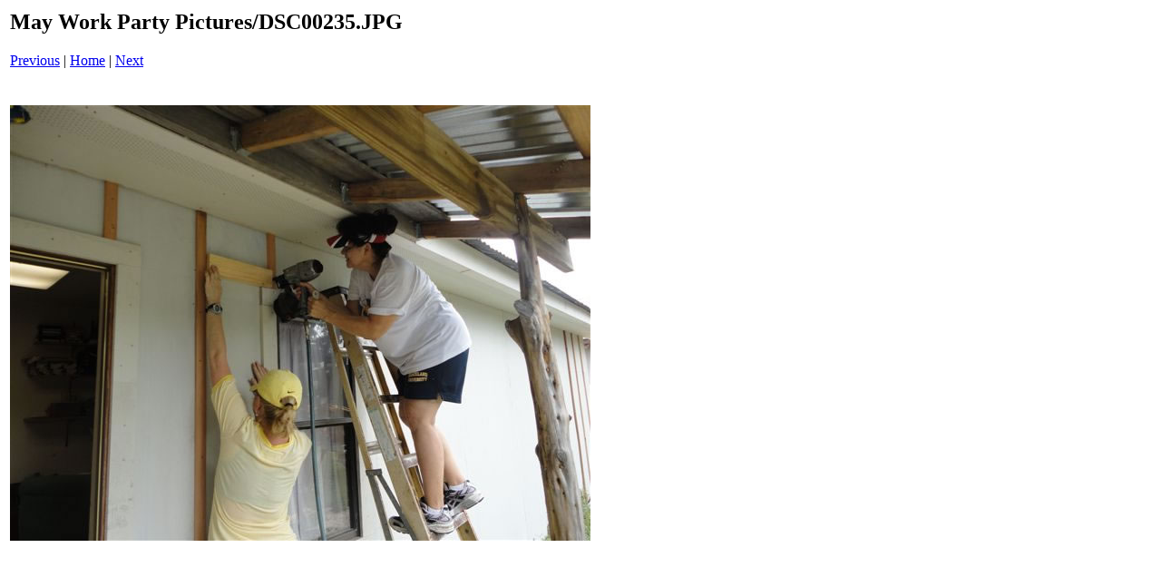

--- FILE ---
content_type: text/html
request_url: http://sionito.org/sionitonews/mayworkparty2010/pages/DSC00235_JPG.htm
body_size: 319
content:
<html>
<head>
<title>May Work Party Pictures / DSC00235.JPG</title>
<meta http-equiv="Content-Type" content="text/html; charset=iso-8859-1">
</head>
<body bgcolor="#ffffff">
<table border=0>
<tr>
<td align="left"><h2>May Work Party Pictures/DSC00235.JPG</h2>
<a href="DSC00234_JPG.htm">Previous</a> | <a href="../index.htm">Home</a> | <a href="DSC00236_JPG.htm">Next</a><br><br></td>
</tr>

<tr>
<td align="center">
<br>
<a href="../images/DSC00235_JPG.jpg"><img src="../images/DSC00235_JPG.jpg" border=0></a><br>
</td>
</tr>
</table>
</body>
</html>